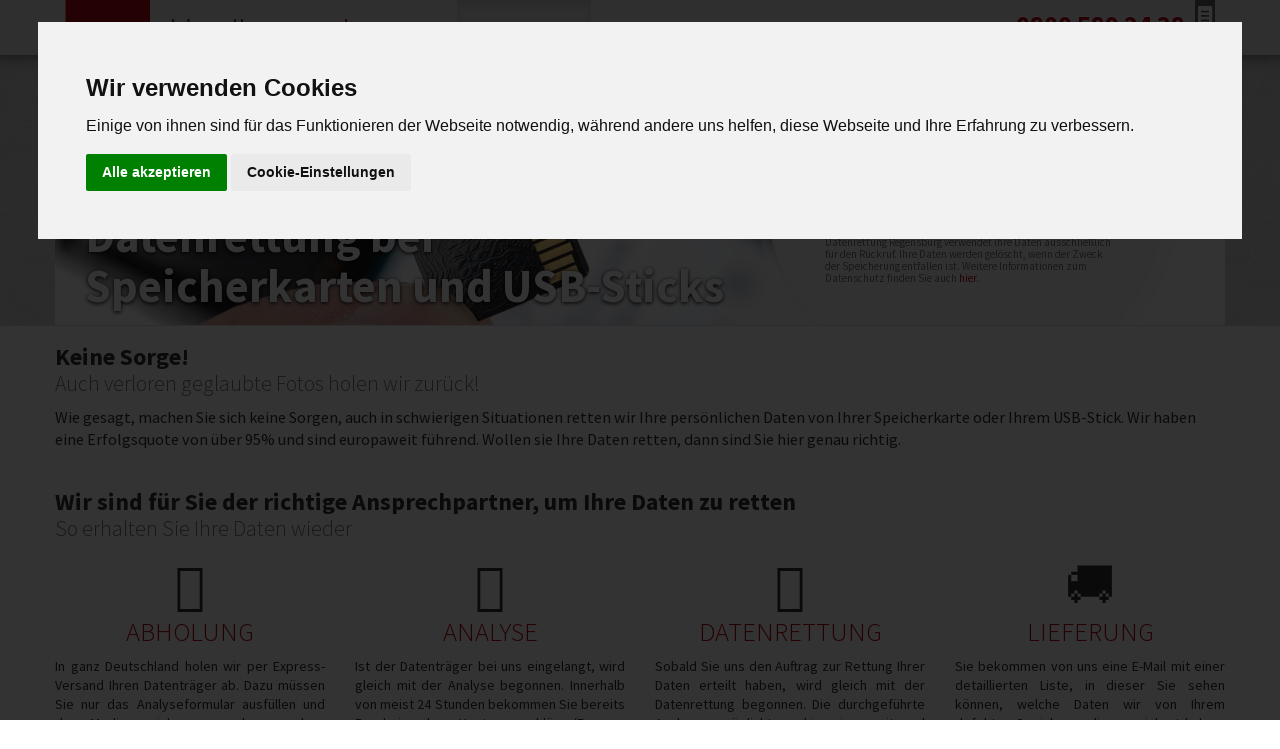

--- FILE ---
content_type: text/html; charset=UTF-8
request_url: https://datenrettung-in-regensburg.com/datenrettung-speicherkarte-usb-stick.php
body_size: 26879
content:
<!DOCTYPE html>
<html lang="de-DE">
  <head>
    <meta charset="UTF-8">
    <title>Datenrettung von Speicherkarte / USB-Stick in Regensburg</title>
    <meta name="viewport" content="width=device-width, initial-scale=1.0">
    <meta name="description" content="Keinen Zugriff auf den USB-Stick? Lassen Sie den Kopf nicht hängen! Wir helfen Ihnen rund um die Uhr: 0800 589 24 38">
    <link rel="stylesheet" href="https://cdn.consento.at/css/source-sans-pro.css">
    <link rel="stylesheet" type="text/css" href="style.css" media="screen">
    <link rel="stylesheet" type="text/css" media="print" href="print.css">
    <link rel="stylesheet" type="text/css" href="https://include.ecs-solutions.eu/rueckruf/css/rueckruf.css">
    <script src="https://code.jquery.com/jquery-1.8.3.min.js"></script>
    <script src="scripts.js"></script>
    <script src="jquery.peelback.js"></script>
    <!--[if lt IE 9]> <script src="respond.min.js"></script> <![endif]-->
    <link rel="shortcut icon" href="favicon.ico">
    <link rel="stylesheet" href="font/font-awesome-4.0.3/font-awesome-4.0.3/css/font-awesome.min.css">


<!--GOOGLE ANALYTICS CODE (bezieht sich immer auf den jeweiligen Google Analytics Code der Webseite), gehört in <head></head> tag eingebaut-->
<script type="text/plain" cookie-consent="tracking">
  (function(i,s,o,g,r,a,m){i['GoogleAnalyticsObject']=r;i[r]=i[r]||function(){
  (i[r].q=i[r].q||[]).push(arguments)},i[r].l=1*new Date();a=s.createElement(o),
  m=s.getElementsByTagName(o)[0];a.async=1;a.src=g;m.parentNode.insertBefore(a,m)
  })(window,document,'script','//www.google-analytics.com/analytics.js','ga');

  ga('create', 'UA-48459151-1', 'auto', {'allowLinker':true});
  ga('require', 'linker');
  ga('linker:autoLink', ['datenrettung-raid.datenrettung-in-regensburg.com', 'datenrettung-nas.datenrettung-in-regensburg.com'] );
  ga('set', 'anonymizeIp', true);
  ga('send', 'pageview');

</script>
<!--End-->

<!--Für Logo links oben-->
<script type="text/javascript">
   var screen_width = 0;
  
  $(function(){
    var intervalID;
    var freqSecs = 1.2;
    intervalID = setInterval (RepeatCall, freqSecs*1000 );

    function RepeatCall() {
      screen_width  = window.screen.width;
    }
  });

  $(window).scroll(function(){

      if ( $(window).scrollTop() > 200  && screen_width >= 980) {
        $('#nav').addClass('show-symbol');
      } else {
        $('#nav').removeClass('show-symbol');
      }
    });  
</script>
<!--End-->

<!--GOOGLE CALL METRICS CODE (Überblendung der Telefonnummer für Call Conversion Tracking), gehört in <head></head> tag eingebaut
  <script type="text/javascript">
  var callback = function(formatted_number, mobile_number) {
    var c = "a";
    var c1= c.split(",");
    for(v=0;v<c1.length;v++)
    {
    var m = document.getElementsByTagName(c1[v]);
    var len = m.length;
    for(i=0;i<len;i++)
    {
    var c = m[i].innerHTML.replace("0800 589 24 38",formatted_number);
    m[i].innerHTML = c;
    }
    }
    jQuery('a[href="callto:00498005892438"]').attr('href','tel:'+mobile_number);
  };
  </script>
  <script type="text/javascript">
  window.onload = function()
  {
    _googWcmGet(callback,"0800 589 24 38");
  }
  </script>
  <script type="text/javascript">
    (function(a,e,c,f,g,b,d){
      var h={ak:"1002207844",cl:"LFQgCNKs4FwQ5PTx3QM"};
      a[c]=a[c]||function(){
        (a[c].q=a[c].q||[]).push(arguments)
      };a[f]||(a[f]=h.ak);
      b=e.createElement(g);b.async=1;
      b.src="//www.gstatic.com/wcm/loader.js";
      d=e.getElementsByTagName(g)[0];
      d.parentNode.insertBefore(b,d);
      a._googWcmGet=function(b,d,e){
        a[c](2,b,h,d,null,new Date,e)}
    })
    (window,document,"_googWcmImpl","_googWcmAk","script");
  </script>
End-->
<meta name="geo.region" content="DE-BY" />
<meta name="geo.placename" content="Regensburg" />
<meta name="geo.position" content="49.01331;12.065692" />
<meta name="ICBM" content="49.01331, 12.065692" />

<!--Start Website Variablen-->

<script type="text/javascript">
	var website_variablen = {"rating_min":"4","website_variablen":{"id":"13","website_id":"11","ablauf_video":"0","aktion_show":"0","aktion_delay":"30000","aktion_format":"default","aktion_countdown_time":"240","rabatt_show":"1","rabatt_delay":"25000","rabatt_format":"SMS","rating_show":"1","rating_min":"4","analyse_send_button_type":"default","rueckversand_free_eco":"0","rueckversand_free_exp":"0","rueckversand_free_expp":"0","form_unfinished":"1"},"website":{"firmen_name":"Datenrettung Regensburg","land":"Deutschland"}};

	function website_variablen_init() {
		//wait for jQuery
		website_variablen_jquery_counter = 0;
		website_variablen_jquery_int = setInterval(function()
		{
			website_variablen_jquery_counter++;
			if(typeof jQuery === 'function'){
								clearInterval(website_variablen_jquery_int);
			}
			if(website_variablen_jquery_counter>45){
				clearInterval(website_variablen_jquery_int);
			}
		},25);
		
	}
	window.onload = website_variablen_init();
</script>
<!--End Website Variablen-->
<script type="text/javascript">
$(document).ready(function() {
  $("#footer > div > div > div.span2 > div > ul").append('<li class="hori_list"><a target="_blank" href="https://remotesupport.meetingroom.consento.at/">Remotesupport</a></li>');
});
</script>
<style>
	#remotesupport{
		right:-10px; 
		background: none;
	}
	#remotesupport:after{
		content: "";
		background: url(https://include.ecs-solutions.eu/images/remotesupport.jpg);
	}
</style>
<style>#logos.carousel-parent{display: none;}</style><script async type="text/javascript" src="https://include.ecs-solutions.eu/js/header.js"></script>

<!-- Cookie Consent by https://www.PrivacyPolicies.com -->
<script type="text/javascript" src="https://include.ecs-solutions.eu/cookies/cookie-consent3.0.0.js"></script>
<script type="text/javascript">
document.addEventListener('DOMContentLoaded', function () {
cookieconsent.run({"notice_banner_type":"interstitial","consent_type":"express","palette":"light","language":"de","website_name":"datenrettung-in-regensburg.com","cookies_policy_url":"/datenschutz.php","change_preferences_selector":"#changeCookiePreference","cookies_policy_url":"https://datenrettung-in-regensburg.com/datenschutz.php#cookies"});
});
</script>
<!-- End Cookie Consent -->  </head>
  <body>
    <div itemscope itemtype="http://schema.org/Product">
    <div id="header">
      <div class="container">
        <div id="nav" class="navbar navbar-fixed-top">
          <div class="navbar-inner">
            <div class="container">
              <a class="btn btn-navbar" data-toggle="collapse" data-target=".nav-collapse">
                <span class="icon-bar"></span>
                <span class="icon-bar"></span>
                <span class="icon-bar"></span>
              </a>
              <h1>
                <a id="logo" class="brand" href="/">
                  <img class="symbol" src="images/DRD_logo_dunkelgrau.png">
                  <img id="drd-logo" class="logo_big" src="images/DRD_Logo2_RGBgrey.png">
                  <!-- -->
                  <img id="stadt-logo" src="images/DRD_Regensburg_Schriftzug_RGB.png">
                </a>
              </h1>
              <div id="telnr">
                <div>
                  <i id="phone"class="fa fa-phone"></i>
                  <a href="callto:00498005892438"><strong>0800 589 24 38</strong></a>
                </div>

              </div>
              <div class="nav-collapse collapse">
                <ul class="nav">
                  <li class="active"><a href="/">Datenrettung</a>
                    <ul class="dropdown-menu">
                      <li><a href="datenrettung-festplatten-ssd.php">Festplatte / SSD</a></li>
                      <li><a href="http://datenrettung-raid.datenrettung-in-regensburg.com/">RAID-System</a></li>
                      <li><a href="http://datenrettung-nas.datenrettung-in-regensburg.com/">NAS-System</a></li>
                      <li><a href="http://datenrettung-mac.datenrettung-in-regensburg.com/">APPLE-Produkte</a></li>
                      <li><a href="datenrettung-speicherkarte-usb-stick.php">USB-Stick / Speicherkarte</a></li>
                      <li><a href="datenrettung-handy-tablet.php">Handy / Tablet</a></li>
                    </ul>
                  </li>
                  <li><a href="datenrettung-preise-kosten.php">Kosten</a>
                  <li><a href="ablauf-datenrettung.php">Ablauf</a>
                  <ul class="dropdown-menu2">
                    <li><a href="richtig-verpacken.php">Richtig verpacken</a></li>
                  </ul>
                  <li><a href="referenzen-kundenmeinungen.php">Referenzen</a>
        					<li><a href="#">Info</a>
        						<ul class="dropdown-menu2">
        							<li><a href="impressum.php">Impressum</a></li>
        							<li><a href="agb.php">AGB</a></li>
        							<li><a href="datenschutz.php">Datenschutz</a></li>
        							<li><a href="impressum.php#Haftungsausschluss">Haftungsausschluss</a></li>
        							<li><a href="widerrufsbelehrung.php">Widerrufsbelehrung</a></li>
        							<li><a href="Widerrufsformular-DE.pdf" target="_blank">Widerrufsformular</a></li>
        						</ul>
                  </li>
        					<li><a href="standorte.php">Standorte</a></li>
                </ul>
              </div>
              <a class="form_button" href="sofortanalyse.php"> </a>
            </div>
          </div>
        </div>
      </div>
    </div>

    <div id="carousel2" class="rueckruf-circle">
      <div class="container">
        <div id="rueckruf" class="">
          <div class="padding">
            <h2>Wir rufen Sie zur&#252;ck!</h2>
            <p>Sie k&#246;nnen gleich eine kostenlose Beratung anfordern und wir melden uns gleich bei Ihnen.</p>
            <form action="https://erp.enaris.io/mail/mail_rueckruf.php" method="post" id="form_tel">
	<div id="container_tel">
    <input type="hidden" readonly="readonly" style="display: none;" name="akoro_st_hash" value="">
    <input type="hidden" readonly="readonly" style="display: none;" name="channel" value="">
    <input type="hidden" readonly="readonly" style="display:none;" value="0" name="gclid">
    <input type="hidden" readonly="readonly" style="display:none;" value="-1" name="cookie_tel_nr">
	  <input type="hidden" readonly="readonly" style="display:none;" value="datenrettung-in-regensburg.com" name="domain">
	  <input type="land_tel" name="land_tel" maxlength="" placeholder="Land" value="0049" readonly="readonly" class="input-text land_tel input_tel">
	  <input type="vorwahl_tel" name="vorwahl_tel" maxlength="6" placeholder="Vorwahl" class="input-text vorwahl_tel input_tel">
	  <div id="trennen_tel">/</div>
	  <input type="nummer_tel" name="nummer_tel" placeholder="Telefonnummer" class="input-text nummer_tel input_tel">
	</div>
	<input type="submit" value="JA, rufen Sie mich zurück!" class="btn btn-block">
  <p>
    <small id="rueckruf_small">
      Datenrettung Regensburg verwendet Ihre Daten ausschließlich für den Rückruf. Ihre Daten werden gelöscht, wenn der Zweck der Speicherung entfallen ist. Weitere Informationen zum Datenschutz finden Sie auch <a href="/datenschutz.php" target="_blank">hier</a>.
    </small>
  </p>
</form>
<style type="text/css">
  @media (min-width: 1200px) {
    /*#rueckruf .btn{
      padding: .4em 0;
    }*/
    #rueckruf p small#rueckruf_small{
      font-size: 11px;
      display: inline-block;
      margin: 2px 0 0 0;
      line-height: 1.1;
    }
  }
  @media (min-width: 980px) and (max-width: 1200px) {
    /*#rueckruf .btn{
      padding: .4em 0;
    }*/
    #rueckruf p small#rueckruf_small{
      font-size: 11px;
      display: inline-block;
      margin: 2px 0 0 0;
      line-height: 1.1;
    }
  }
  .listing #form_tel>p{
    margin: 0;
  }
</style>
<script type="text/javascript">
  function getCookie_rueckruf(cname) {
    var name = cname + "=";
    var ca = document.cookie.split(';');
    for(var i=0; i<ca.length; i++) {
        var c = ca[i];
        while (c.charAt(0)==' ') c = c.substring(1);
        if (c.indexOf(name) == 0) {
          return c.substring(name.length, c.length);
        } 
    }
    return "";
  }
  //Akoro
  $(document).ready(function(){
    var channel = getCookie_rueckruf('akoro_st_type');
    var channel_input = $('form#form_tel input#channel');
    if(channel !== undefined && channel != null && channel != "" && channel_input.val() == ''){
      channel_input.val(channel);
    }

    var akoro_st_hash = getCookie_rueckruf('akoro_st_hash');
    var akoro_st_hash_input = $('form#form_tel input#akoro_st_hash');
    if(akoro_st_hash !== undefined && akoro_st_hash != null && akoro_st_hash != "" && akoro_st_hash_input.val() == ''){
      akoro_st_hash_input.val(akoro_st_hash);
    }
  });
</script>

          </div>
        </div>
        <img src="images/kleinmedien-1170x300.jpg" itemprop="image" width="1170" height="300" alt="Datenrettung von Speicherkarte und USB-Stick">
        <div id="rueckruf-circle"><div></div></div>
      </div>
    </div>

    <div class="container">
      <div class="row">
        <div class="span12">
          <h1 class="special"><span itemprop="name">Datenrettung bei<br><span>Speicherkarten und USB-Sticks</span></span></h1>
        </div>
        <div class="span12 big">
          <h2 style="margin-top:0">Keine Sorge!<br><small>Auch verloren geglaubte Fotos holen wir zur&uuml;ck!</small></h2>
          <p><span itemprop="description">Wie gesagt, machen Sie sich keine Sorgen, auch in schwierigen Situationen retten wir Ihre pers&ouml;nlichen Daten von Ihrer Speicherkarte oder Ihrem USB-Stick. Wir haben eine Erfolgsquote von &uuml;ber 95% und sind europaweit f&uuml;hrend. Wollen sie Ihre Daten retten, dann sind Sie hier genau richtig.</p>
        </div>
        <div class="span12">
    <br>
    <h2>Wir sind f&uuml;r Sie der richtige Ansprechpartner, um Ihre Daten zu retten<br><small>So erhalten Sie Ihre Daten wieder</small></h2>
  </div>
</div>
<div class="row">
  <div class="span3 center">
    <div class="l-icon i-ambulance"></div>
    <h3>Abholung</h3>
    <p class="justify">In ganz Deutschland holen wir per Express-Versand Ihren Datentr&#228;ger ab. Dazu m&#252;ssen Sie nur das Analyseformular ausf&#252;llen und das Medium sicher verpacken, sodass w&#228;hrend des Transportes kein Schaden entsteht. F&#252;llen Sie unser Analysformular aus und schicken es noch bis 14:00 Uhr ab, wird der Datentr&#228;ger noch am selben Tag abgeholt.</p>
  </div>
  <div class="span3 center">
    <div class="l-icon i-eye"></div>
    <h3>Analyse</h3>
    <p class="justify">Ist der Datentr&#228;ger bei uns eingelangt, wird gleich mit der Analyse begonnen. Innerhalb von meist 24 Stunden bekommen Sie bereits Ergebnisse bzw. Kostenvorschl&#228;ge (Express oder Economy). Werden Ihre Daten w&#228;hrend der Analyse gerettet, dann zahlen Sie nur die Kosten f&#252;r die Analyse.</p>
  </div>
  <div class="span3 center">
    <div class="l-icon i-back-in-time"></div>
    <h3>Datenrettung</h3>
    <p class="justify">Sobald Sie uns den Auftrag zur Rettung Ihrer Daten erteilt haben, wird gleich mit der Datenrettung begonnen. Die durchgef&#252;hrte Analyse erm&#246;glicht uns hier einen zeit- und kostensparenden Arbeitsablauf. Wurde die Datenrettung durchgef&#252;hrt, bekommen Sie gleich eine Nachricht von uns.</p>
  </div>
  <div class="span3 center">
    <div class="l-icon i-truck"></div>
    <h3>Lieferung</h3>
    <p class="justify">
      Sie bekommen von uns eine E-Mail mit einer detaillierten Liste, in dieser Sie sehen k&#246;nnen, welche Daten wir von Ihrem defekten Speichermedium gesichert haben. Stimmen Sie zu, dann werden Ihre geretteten Daten auf einem Leihdatentr&#228;ger gespeichert und Ihnen kostenlos zugesandt. Jedoch k&#246;nnen Sie auch auf Wunsch &#252;ber einen sicheren SFTP-Zugang auf Ihre Daten zugreifen und downloaden.
    </p>
  </div>
</div> <!--Order of events-->

      <div class="container">
  <div class="row">
    <div class="span6 feature cta-button" >
      <a href="anfrage.php">
        <div class="cta">
          <img src="images/drd_bubble.png" alt="Anfrage">
          <p>
            Unverbindlich <br class="hidden-desktop hidden-tablet">Anfragen<br><small>Zum Formular &raquo;</small>
          </p>
        </div> <!--/cta-->
      </a>
    </div> <!--/span8-->
    <div class="span6 feature cta-button">
      <a href="sofortanalyse.php">
        <div class="cta">
          <img src="images/drd_bubble.png" alt="Notfall">
          <p>
            Ja, meine Daten <br class="hidden-desktop hidden-tablet">bitte retten!<br><small>Zum Formular &raquo;</small>
          </p>
        </div> <!--/cta-->
      </a>
    </div> <!--/span8-->
  </div>
</div>
      <br>

      <div class="row">
        <div class="span12">
          ﻿      <h2>Analyse- und Servicekosten<br><span>bei Speicherkarte und USB-Stick</span></h2>
      <div id="tablecontainer">
        <table class="table table-bordered columns-4">
          <thead>
            <tr><th style="width:28%">Service</th><th>Light</th><th>Standard</th><th>Express+</th></tr>
          </thead>
        <tbody>
    <tr>
      <th>Abholung defekter Datenträger

  </th>
      <td>kostenlos<sup style="font-size:.7em;">1)</sup><br><br><small>(Dauer: 2-5 Werktage deutschlandweit)</small></td>
      <td>express kostenlos<sup style="font-size:.7em;">1)</sup><br><br><small>(Dauer: 1-2 Werktag deutschlandweit)</small></td>
      <td>express kostenlos<sup style="font-size:.7em;">1)</sup>,<br>auf Wunsch Direktabholung<br><small>(Dauer: 1-2 Werktag deutschlandweit)</small></td>
    </tr>
    <tr>
      <th>Analyseergebnis</th>
      <td>2 &ndash; 5 Werktage<br>Grobanalyse</td>
      <td>1 &ndash; 2 Werktage<br>Tiefenanalyse</td>
      <td>0 &ndash; 6 Stunden<br>Tiefenanalyse</td>
    </tr>
    <tr>
      <th>potenzielle Rettung der Daten bereits während der Analyse <small>(zum Preis der Analyse)</small></th>
      <td>nein</td>
      <td>ja</td>
      <td>ja</td>
    </tr>
    <tr>
      <td colspan="4" style="background:#fafafa"><small>Nach der Analyse erhalten Sie ein unverbindliches Festpreisangebot zur Rettung Ihrer Daten. Sie entscheiden, ob Sie dieses Angebot wahrnehmen oder nicht. Wenn Sie unser Angebot nicht annehmen, erhalten Sie die Rechnung über die Analysekosten und auf Wunsch Ihren Datenträger retourniert. </span></small></td>
    </tr>
    <tr>
        <th>Retourversand defekter Datenträger (falls das Datenrettungsangebot abgelehnt wird)</th>
        <td>kostenlos<sup style="font-size:.7em;">1)</sup><br><br><small>(Dauer: 2-5 Werktage österreichweit)</small></td>
        <td>express kostenlos<sup style="font-size:.7em;">1)</sup><br><br><small>(Dauer: 1-2 Werktag österreichweit)</small></td>
        <td>express kostenlos<sup style="font-size:.7em;">1)</sup>,<br>auf Wunsch Direktabholung<br><small>(Dauer: 1-2 Werktag österreichweit)</small></td>
    </tr>
    <tr>
      <th>Durchführung Datenrettung</th>
      <td>werktags Mo-Fr</td>
      <td>24h werktags Mo-Fr</td>
      <td>24h inkl. Wochenende</td>
    </tr>
    <tr>
      <th>Dateiliste nach beauftragter Datenrettung<br><small>zur Kontrolle der geretteten Daten</small></th>
      <td>ja</td>
      <td>ja</td>
      <td>ja</td>
    </tr>
    <tr>
      <td colspan="4" style="background:#fafafa"><small>Nach erfolgreicher Rettung erhalten Sie eine Dateiliste der geretteten Daten zur Kontrolle. So können Sie in Ruhe überprüfen, ob die für Sie wichtigen Daten gerettet wurden. Danach bestätigen Sie uns, ob Sie mit der Datenwiederherstellung zufrieden sind.</small></td>
    </tr>
    <tr>
      <th>Übermittlung geretteter Daten nach beauftragter Datenrettung <small>auf Speichermedium</small></th>
      <td>kostenlos</td>
      <td>express kostenlos</td>
      <td>express kostenlos,<br>auf Wunsch Direktlieferung</td>
    </tr>
    <tr>
      <th>SFTP-Zugang<br>
        <small>für den sicheren Download der geretteten Daten</small>
      </th>
      <td>nein</td>
      <td>ja</td>
      <td>ja</td>
    </tr>
    <tr>
      <td colspan="4" style="background:#fafafa"><small>Die Kosten für die Analyse entstehen nur dann - und erst dann, wenn Sie das erhaltene Angebot zur Datenrettung ablehnen.</small></td>
    </tr>
  </tbody>

  <tfoot>
    <tr>
      <th>Analysekosten</th>
      <td><span data-analysekosten><b>&euro;&nbsp;<span data-priceList data-type="drive" data-priceClass="light" data-ustType></span>&nbsp;inkl.&nbsp;USt.</b> / &euro;&nbsp;<span data-priceList data-type="drive" data-priceClass="light"></span>&nbsp;exkl.&nbsp;USt.</span><span id="analysekostengratis"></span></td>
      <td><b>&euro;&nbsp;<span data-priceList data-type="drive" data-priceClass="standard" data-ustType></span>&nbsp;inkl.&nbsp;USt.</b> / &euro;&nbsp;<span data-priceList data-type="drive" data-priceClass="standard"></span>&nbsp;exkl.&nbsp;USt.</td>
      <td><b>&euro;&nbsp;<span data-priceList data-type="drive" data-priceClass="expressplus" data-ustType></span>&nbsp;inkl.&nbsp;USt.</b> / &euro;&nbsp;<span data-priceList data-type="drive" data-priceClass="expressplus"></span>&nbsp;exkl.&nbsp;USt.</td>
    </tr>
  </tfoot>
  </table>
</div>
<b id="kostenlose-abholung" style="visibility:hidden;position:absolute;margin-top:400px;display:block;"></b><!--Anker für kostenlose Abholung-->
<!-- <p>* Jetzt kostenlos bis 03.03.2026</p> -->
<div>
  <h5><sup style="font-size:.7em;">1)</sup> WICHTIGE HINWEISE ZUR KOSTENLOSEN ABHOLUNG:</h5>
  <p>
    Als Serviceleistung ist die Abholung Ihres Datenträgers an Ihrer Wunschadresse durch unseren Kurierdienst für Standard-Paketgrößen kostenlos! Bitte beachten Sie hierbei folgende Maximalmaße Ihres Pakets:
    <br><br>
    Bei Festplatten, SSD, Speicherkarten, USB-Sticks, Smartphones, Tablets und Notebooks:
    kostenlos sind Maximalaußenmaße des Pakets von 35&nbsp;x&nbsp;25&nbsp;x&nbsp;15&nbsp;cm (Zentimeter) und ein Maximalgewicht von 2&nbsp;kg (Kilogramm).
  </p>
</div>

<script>
  $(document).ready(function () {
    $.ajax({
      type: "POST",
      url: "https://include.ecs-solutions.eu/requestHandler/requestHandler.php",
      data: {path: 'prices/getByWebsite', data: {url: window.location.href}},
      dataType: "json",
    })
    .done(function(result){
      if(result.response == 'Success') {
        fill_prices(result);
      }
    });
  });

  function fill_prices (response) {
    priceList = {
      flash: {
        light: NaN,
        standard: NaN,
        expressplus: NaN
      },
      drive: {
        light: NaN,
        standard: NaN,
        expressplus: NaN
      },
      raid: {
        light: NaN,
        standard: NaN,
        expressplus: NaN
      }
    }

    if(response) {
      // Drive
      if(response.analysekosten_akt_festplatte_eco) {
        priceList.drive.light = response.analysekosten_akt_festplatte_eco;
      }
      if(response.analysekosten_akt_festplatte_express) {
        priceList.drive.standard = response.analysekosten_akt_festplatte_express;
      }
      if(response.analysekosten_akt_festplatte_expressplus) {
        priceList.drive.expressplus = response.analysekosten_akt_festplatte_expressplus;
      }
      // Flash
      if(response.analysekosten_akt_flash_eco) {
        priceList.flash.light = response.analysekosten_akt_flash_eco;
      }
      if(response.analysekosten_akt_flash_express) {
        priceList.flash.standard = response.analysekosten_akt_flash_express;
      }
      if(response.analysekosten_akt_flash_expressplus) {
        priceList.flash.expressplus = response.analysekosten_akt_flash_expressplus;
      }
      // Raid
      if(response.analysekosten_akt_raid_eco) {
        priceList.raid.light = response.analysekosten_akt_raid_eco;
      }
      if(response.analysekosten_akt_raid_express) {
        priceList.raid.standard = response.analysekosten_akt_raid_express;
      }
      if(response.analysekosten_akt_raid_expressplus) {
        priceList.raid.expressplus = response.analysekosten_akt_raid_expressplus;
      }
    }

    $('[data-priceList]').each(function (i, elem) {
      var type = $(elem).attr('data-type');
      var priceClass = $(elem).attr('data-priceClass');
      var ustType = $(elem).attr('data-ustType');

      var price = parseFloat(priceList[type][priceClass]);
      if(ustType != null) {
        price = (price * ((100 + parseFloat(response.ust)) / 100)).toFixed(2);
      }

      var priceParts = price.toString().split('.');
      if(priceParts[1] == null || priceParts[1] == '00') {
        price = priceParts[0] + ',-';
      }
      else{
        price = priceParts[0] + "," + priceParts[1];
      }
		
      $(elem).html(price);
    });
	  
	  $('[data-priceList]').each(function (i, elem) {
      if(response.aktion_show == 1){
		$(elem).css('text-decoration', 'line-through');
		$('#analysekostengratis').html("<b>  € 0,-</b>");
	  }
    });
  }
</script>          <!--End function-->
        </div>
      </div>

      <br><br><br>

      <div class="row">
        <div class="span12">
          <h2>10 Gründe<br><span>warum wir Ihre Daten retten sollten</span></h2>
        </div>
      </div>
      <div class="row">
        <div class="span12 text-box light-gradient big clearfix">
          <img src="images/Bestpreis_Siegel140px.png" alt="Datenrettung mit Bestpreisgarantie" style="float:left; margin: 10px 20px 10px 10px; position:static; max-width:130px;">
          <h4>Bestpreis mit einer Garantie</h4>
          <p style="margin:-.3em 0; font-weight:600">Nur wir bieten Ihnen den besten Preis.</p>
          <p>Bekommen Sie ein g&#252;nstigeres Angebot bei einer anderen Datenrettungsfirma, erhalten Sie bei uns die <a href="/">Datenrettung</a> unter Vorlage des Anbebots zum selben Preis.</p>
        </div>
        <div class="span4 text-box text-box-5 light-gradient">
          <h4 class="i-money">Keine Analysekosten <br> &nbsp;&nbsp;&nbsp;&nbsp;&nbsp;&nbsp; bei Beauftragung zur Datenrettung</h4>
          <p>
            Sie zahlen keine Analysekosten, wenn Sie unser Festpreisangebot annehmen. Sollten Sie unser Angebot nicht annehmen so sind die Analysekosten laut Preistabelle zu entrichten.
          </p>
        </div>
        <div class="span4 text-box text-box-5 light-gradient">
          <h4 class="i-ambulance">Kostenlose Express-Abholung*</h4>
          <p>
            Wir holen Ihren Datenträger kostenlos bei Ihnen ab und dieser wird in der Folge direkt in unser Datenrettungslabor gebracht.
            Wenn Sie das Analyseformular noch bis 14:00 Uhr ausfüllen, dann wird Ihr Datenträger sogar noch am selben Tag abgeholt.
          </p>
        </div>
        <div class="span4 text-box text-box-5 light-gradient">
          <h4 class="i-group">Zusammenarbeit mit Speicherkarten-<br> &nbsp;&nbsp;&nbsp;&nbsp;&nbsp;&nbsp;  &amp; USB-Stick-Herstellern</h4>
          <p>Mit sehr vielen Speicherkarten- &amp; USB-Stick-Herstellern sind wir eng verkn&#252;pft, dadurch haben wir auch hier eine sehr hohe Erfolgsquote. F&#252;r jeden Kunden finden wir eine zufriedenstellende L&#246;sung.</p>
        </div>
      </div>
      <div class="row">
        <div class="span4 text-box text-box-5 light-gradient">
          <h4 class="i-"><i class="fa fa-clock-o"></i>&nbsp;&nbsp;Analyse meist binnen 24 h</h4>
          <p>Nachdem Ihr Datenträger bei uns eingegangen ist, machen wir uns sofort an die notwendige Analyse. Dadurch erhalten Sie in der Regel schon innerhalb von 24 Stunden erste Analyseergebnisse. Danach bekommen Sie innerhalb kürzester Zeit eine exakte Fehlerbeschreibung und ein Festpreisangebot zur Rettung Ihrer wertvollen Daten.</p>
        </div>
        <div class="span4 text-box text-box-5 light-gradient">
          <h4 class="i-"><i class="fa fa-trophy"></i>&nbsp;&nbsp;über 95 % Erfolgsquote</h4>
          <p>Wir haben eine Erfolgsquote von &#252;ber 95% und sind damit europaweit f&#252;hrend. Egal wie schwierig der Defekt oder Fehler ist, wir haben fast immer eine passende L&#246;sung.</p>
        </div>
        <div class="span4 text-box text-box-5 light-gradient">
          <h4 class="i-"><i class="fa fa-rocket"></i>&nbsp;&nbsp;Express-Datenrettung</h4>
          <p>Wurde der Datentr&#228;ger analysiert, haben Sie zur Rettung Ihrer Daten zwei M&#246;glichkeiten zur Auswahl - Economy oder Express.
            Welches Angebot Sie letztendlich annehmen, ist Ihnen überlassen.</p>
        </div>
      </div>
      <div class="row">
        <div class="span4 text-box text-box-5 light-gradient">
          <h4 class="i-"><i class="fa fa-phone"></i>&nbsp;&nbsp;Jederzeit erreichbar</h4>
          <p>F&#252;r Fragen zur Rettung Ihrer Daten oder um den Status Ihres Datentr&#228;gers abzufragen, stehen wir Ihnen 24 Stunden am Tag und 7 Tage die Woche zur Verf&#252;gung. Wir freuen uns &#252;ber Ihren Anruf.</p>
        </div>
        <div class="span4 text-box text-box-5 light-gradient">
          <h4 class="i-"><i class="fa fa-lock-2"></i>&nbsp;&nbsp;Diskretion und Sicherheit</h4>
          <p>Kein Angst! Ihre Daten werden mit gro&#223;er Vorsicht und streng vertraulich behandelt und Sie werden auch keinesfalls an Dritte &#252;bermittelt.</p>
        </div>
        <div class="span4 text-box text-box-5 light-gradient">
          <h4 class="i-group">Partner werden lohnt sich</h4>
          <p> Sie haben oft mit Datenverlust zu tun ? Wollen Sie unser Partner werden? Dadurch bekommen Sie 20% Provision auf jeden Datenrettungsauftrag, den Sie mit uns erledigen.</p>
        </div>
      </div>

      <div class="container">
  <div class="row">
    <div class="span6 feature cta-button" >
      <a href="anfrage.php">
        <div class="cta">
          <img src="images/drd_bubble.png" alt="Anfrage">
          <p>
            Unverbindlich <br class="hidden-desktop hidden-tablet">Anfragen<br><small>Zum Formular &raquo;</small>
          </p>
        </div> <!--/cta-->
      </a>
    </div> <!--/span8-->
    <div class="span6 feature cta-button">
      <a href="sofortanalyse.php">
        <div class="cta">
          <img src="images/drd_bubble.png" alt="Notfall">
          <p>
            Ja, meine Daten <br class="hidden-desktop hidden-tablet">bitte retten!<br><small>Zum Formular &raquo;</small>
          </p>
        </div> <!--/cta-->
      </a>
    </div> <!--/span8-->
  </div>
</div>
    </div>

    ﻿<div id="bottom-cta">
    <div class="container"><div class="row">
      <div class="span12">
				<a class="sofortanalyse hidden-phone" href="anfrage.html">Unverbindlich anfragen</a>
        <a class="sofortanalyse" href="sofortanalyse.html">Jetzt Analyseformular ausfüllen</a>
        <!--<a href="mailto:office@datenrettung-in-Regensburg.com" class="i-mail"><span class="hidden-phone">office@datenrettung-in-regensburg.com</span></a>-->
        <span class="visible-desktop-large">Unverbindliche Beratung unter </span><!--<a href="tel:00498005892438" class="i-phone"><span class="hidden-phone">0800 589 24 38 </span></a>-->
        <div class="telnr2 hidden-phone">
          <a href="tel:00498005892438" >
            <i id="phone_small"class="fa fa-phone"></i>
            <span class="hidden-phone">0800 589 24 38</span>
          </a>
        </div>
        <img class="qr visible-desktop" src="images/qr-tel-b.png" alt="Datenrettung" />
      </div>
  </div></div>
</div>
  <script type="text/javascript">

    $(document).ready(function()
    {
      checkCookie();      colorchange();
    });
    $(window).load(function()
    {
      colorchange();
    });
    /*$(window).scroll(function(){
      checkCookie();    });
    $(document).on("scrollstop",function(){
      checkCookie();    });*/
    function hideshowCookie(value){
      if (value==0) {
        document.cookie = "showhidegutschein=0;"
      }
      else if (value==1){
        document.cookie = "showhidegutschein=1;"
      }
      else{
        document.cookie = "showhidegutschein=1;"
      }
    }
    function checkCookie()
    {
      var t = new Date();
      var zeit=t.setTime(t.getTime());
      var rabatt_cookie = getCookie("rabatt-time");

      var subdomain = location.hostname.substr(0,30);
      var mydomain=location.hostname;

      if (rabatt_cookie != "" && rabatt_cookie-zeit<=0)
      {
        if (window.location.pathname!='/vielen-dank-rabatt.php' && (subdomain!='datenrettung-raid.datenrettung' || (mydomain=='datenrettung-raid.datenrettung-aus-berlin.de') || (mydomain=='datenrettung-raid.datenrettung-frankfurt.net') || (mydomain=='datenrettung-raid.datenrettung-aus-muenchen.de') || (mydomain=='datenrettung-raid.xn--datenrettung-kln-zwb.com') || (mydomain=='datenrettung-raid.datenrettung-in-regensburg.com') || (mydomain=='datenrettung-raid.datenrettung-dresden.net') || (mydomain=='datenrettung-raid.datenrettung-kiel.net') || (mydomain=='datenrettung-raid.datenrettung-in-wien.at') || (mydomain=='datenrettung-raid.datenrettung-linz.at') || (mydomain=='datenrettung-raid.datenrettung-in-wuerzburg.com') || (mydomain=='datenrettung-raid.datenrettung-magdeburg.net') || (mydomain=='datenrettung-raid.datenrettung-landshut.net') || (mydomain=='datenrettung-raid.datenrettung-innsbruck.at'))) {
          $("#bottom-cta").delay(100).animate({
            bottom:"-400px"
          },500)
          if (getCookie("showhidegutschein")=='0') {
            $('#rabatt-sticky').delay(500).animate(
              {bottom:"-114px"},
              {duration: 0,queue: true,
              complete: function(){$('#rabatt-pfeil-bg').css("transform","rotate(180deg)");}
            });
            resize_small();
          }
          else{
            $('#rabatt-sticky').delay(500).animate(
              {bottom:"0px"},
              {duration: 0,queue: true,
              complete: function(){$('#rabatt-pfeil-bg').css("transform","rotate(0deg)");}
            });
          }
        }
        else{
          $("#bottom-cta").css('display','block');
          $("#bottom-cta").delay(100).animate({
            bottom:"0px"
          },500)
        }


      }
      else if(rabatt_cookie != "")
      {
        window.setTimeout(checkCookie,3000);
      }
      else{
        setCookie("rabatt-time");
        window.setTimeout(checkCookie,3000);
      }
    }
    function setCookie(cname) {
      var d = new Date();
      var cvalue = d.setTime(d.getTime() + (25000));//millisec      //var cvalue = d.setTime(d.getTime() + (1*1*1*45*1000));//day*hour*minute*second*millisec
      document.cookie = cname + "=" + cvalue + ";";
    }
    function getCookie(cname) {
      var name = cname + "=";
      var ca = document.cookie.split(';');
      for(var i=0; i<ca.length; i++) {
          var c = ca[i];
          while (c.charAt(0)==' ') c = c.substring(1);
          if (c.indexOf(name) == 0){
            return c.substring(name.length, c.length);
          }
      }
      return "";
    }
    function rabatt_show(){
      document.getElementById('rabatt-overlay-handy').style.display='block';
      document.getElementById('rabatt-handy').style.display='block';
    }
    function rabatt_not_show(){
      document.getElementById('rabatt-overlay-handy').style.display='none';
      document.getElementById('rabatt-handy').style.display='none';
    }
    function colorchange(){
      var farbe=$('#bottom-cta a').css('color');



      if ($(window).width()<768) {
        $('#rabatt-text button').css('background-color', farbe);
        $('#rabatt-text p').css('color', farbe);
        $('#rabatt-head-handy').css('color', farbe);
        $('#rabatt-button-handy').css('background', farbe);
      }
      else{
        $('#rabatt-text button').css('background-color', $('body').css('color'));
        $('#rabatt-text p').css('color', $('body').css('color'));
      }

      $('#rabatt-button').css('background', farbe);
      $('#rabatt-head').css('color', farbe);
      $('#rabatt-overlay p#head').css('color', farbe);
      $('#rabatt-pfeil-bg').css('background-color', farbe);
      $('#rabatt-form-handy #rabatt-button').css('background-color', farbe);
    }
    function show_hide(elem){
      if($('#rabatt-sticky').css("bottom")=="-114px"){
        $('#rabatt-sticky').delay(0).animate({
            bottom:"0px"},{duration: 0,queue: true,complete: function(){$(elem).css("transform","rotate(0deg)");}}
          );
        hideshowCookie(1);
      }
      else{
        $('#rabatt-sticky').delay(0).animate(
          {bottom:"-114px"},
          {duration: 0,queue: true,
          complete: function(){$(elem).css("transform","rotate(180deg)");}
        });
        hideshowCookie(0);
      }
    }
    function resize_small(){
      if ($(window).width()<767 && $('#rabatt-sticky').length>0 && $('#rabatt-sticky').css('display')!="none" && $('#rabatt-sticky').css("bottom")!=0 && (parseInt($('#rabatt-sticky').css("bottom").replace("px",""))>0 || getCookie('showhidegutschein')=='0')) {
        $('#rabatt-sticky').delay(0).animate({
          bottom:"0px"},{duration: 0,queue: true,complete: function(){$('#rabatt-pfeil-bg').css("transform","rotate(0deg)");}}
        );
      }
      if ($(window).width()>=767 && $('#rabatt-sticky').length>0 && $('#rabatt-sticky').css('display')!="none" && $('#rabatt-sticky').css("bottom")!=0 /*&& parseInt($('#rabatt-sticky').css("bottom").replace("px",""))>0*/ && getCookie('showhidegutschein')=='0') {
        $('#rabatt-sticky').delay(0).animate(
          {bottom:"-114px"},
          {duration: 0,queue: true,
          complete: function(){$('#rabatt-pfeil-bg').css("transform","rotate(180deg)");}
        });
      }
    }
    function onSubmit(){
      //grecaptcha.execute();
      if($('#rabatt').is(':visible')) {
        document.getElementById('rabatt').submit();
      }
      else{
        document.querySelector('#rabatt-form-handy').submit();
      }
    }
    function number_autofill_land(){
      number_field = $('#number');
      if(number_field.val().length == 0){
        number_field.val('0049');
      }
    }
    $(document).ready(function(){
      if($('#rabatt-button').length){
        //grecaptcha.render('rabatt-button');
      }
      $(window).resize(function(){
        colorchange();
        resize_small();
      });
    });
  </script>
  <style type="text/css">
    #bottom-cta{
      display: none;
    }
    #rabatt-pfeil-bg{
      position: absolute;
      right: -20px;
      top: 5px;
      width: 20px;
      height: 20px;
      border-radius: 20px;
      background-color: #BB0711;
      cursor: pointer;
    }
    #rabatt-pfeil{
      width: 14px;
      height: 12px;
      background: url('[data-uri]');
      background-repeat: no-repeat;
      margin:auto;
      margin-top: 5px;
      transform:rotate(0deg);
    }
    #rabatt-flag{
      background: url('[data-uri]');
      width: 100px;
      height: 159px;
      margin-top: -30px;
    }
    .rabatt-input,#rabatt-button{
      width: 100% !important;
      height: 25px !important;
      font-size: 18px !important;
      margin-bottom: 5px !important;
    }
    .rabatt-input{
      border: 1px solid #737373 !important;
      border: 1px solid #737373 !important;
      margin: 3px 0px !important;
      display: block !important;
    }
    #rabatt-button{
      color: #FFFFFF;
      height:35px !important;
      background: #FE642E;
      border:none !important;
      width: 105% !important;
      position: relative;
      display: block;
      margin: 2px 0;
    }
    #rabatt-login{
      position: relative;
      margin-top: 2px;
    }
    #rabatt-sticky{
      height: 140px;
      bottom: -200px;
      position: fixed;
      left: 0;
      right: 0;
      line-height: 50px;
      font-size: 18px;
      z-index: 10000;
      box-shadow: 0 13px 20px 10px #000;
      background: #d6d6d6 url(images/bg-d6d6d6.jpg) center top repeat;
      webkit-transition: bottom .8s;
      -moz-transition: bottom .8s;
      -o-transition: bottom .8s;
      transition: bottom .8s;
    }
    #rabatt-normal{
      line-height: 1.1;
      margin-top: -10px;
      margin-bottom: 5px;
      font-size: 12px;
      display: block;
    }
    #rabatt-before{
      font-size: 22px;
      margin-bottom: -20px;
      margin-top: -10px;
    }
    #rabatt-head{
      line-height: 1.5;
      font-size: 28px;
      color:#cccccc;
      font-weight: bold;
      margin: -10px 0 5px;
    }
    #rabatt-small{
      font-size: 12px;
      line-height: 1;
      display: block;
    }
    #rabatt-betrag{
      line-height: 1.1;
      font-size: 26px;
      font-weight: bolder;
      color: #FFFFFF;
      height: 70px;
      padding-left: 10px;
      padding-top: 32px;
    }
    #rabatt-betrag small{
      font-size: 23px;
      color: #FFFFFF;
    }
    #rabatt-text{
      margin-left: 66px;
    }
    #rabatt-overlay{
      position: absolute !important;
      width: 109%;
      height: 127px !important;
      background: #FFFFFF;
      opacity: 0.8;
      margin-top: 3px;
      margin-left: -5px;
    }
    #rabatt-overlay p{
      margin:-6px 10px;
      font-size: 15px;
      font-weight: bold;
    }
    #rabatt-overlay p#head{
      margin:-3px 10px;
      font-size: 20px;
      font-weight: bolder;
      color:#FE642E;
    }
    /*#bottom-cta{
      display: none;
    }*/
    .desktop{
      display: block;
    }
    .handy{
      display: none;
    }
    .g-recaptcha{
      display: none;
    }
    .rabatt-pflicht{
      display: block;
      font-size: 12px;
    }
    @media only screen and (min-width: 980px) and (max-width: 1199px){
      #rabatt-before{font-size: 20px;}
      #rabatt-head{font-size: 24px;}
      #rabatt-normal{font-size: 12px;}
      #rabatt-overlay{width: 111%;}
      p#foot{line-height: 1.4;}
      #rabatt-button{width: 107% !important;}
      #rabatt-pfeil-bg{left: -10px;right: initial;}
      #rabatt-small{font-size: 11px;}
    }
    @media only screen and (min-width: 768px) and (max-width: 979px){
      #rabatt-before{font-size: 18px;}
      #rabatt-head{font-size: 20px;}
      #rabatt-normal{font-size: 11px;}
      #rabatt-overlay{width: 114%;}
      #rabatt-text{margin-left: 60px;}
      p#foot{line-height: 1.4;}
      .rabatt-input,#rabatt-button{font-size: 14px !important;}
      #rabatt-button{width: 109% !important;}
      #rabatt-pfeil-bg{left: -10px;right: initial;}
      #rabatt-small{display: block;font-size: 10px;}
    }
    @media only screen and (min-width: 768px){
      #rabatt-handy{display: none;}
      #rabatt-overlay-handy{display: none;}
      /*#rabatt-button{
        bottom: 30px;
        position: absolute;
      }*/
    }
    @media only screen and (max-width: 767px){
      #rabatt-pfeil-bg{
        display: none;
      }
      .handy{display: block;}
      .desktop{display: none;}
      #rabatt-flag{
        background: url('[data-uri]');
        width: 60px;
        height: 72px;
        margin-top: -6px;
      }
      #rabatt-betrag{
        font-size: 22px;
        padding-left: 8px;
        padding-top: 18px;
      }
      #rabatt-bild{width: 60px; float: left;margin-left: 10px;}
      #rabatt-text{width: 255px;}
      #rabatt-text p{font-size: 14px; font-weight: bolder; margin-top: -6px; color:#FE642E;height: 12px;}
      #rabatt-button{width:110px !important;font-size: 14px !important;margin-bottom: 0px !important;height: 25px !important;display: inline;}
      #rabatt-sticky{height: 60px;}

      #rabatt-overlay-handy{
        display: none;
        background: #ddd;
        opacity: 0.7;
        width: 100%;
        position:fixed;
        top: 0;
        left: 0;
        height:1000px;
        z-index: 100000;
      }
      #rabatt-handy{
        width: 300px;
        background: #FFFFFF;
        height:450px;
        display: none;
        position: fixed;
        z-index: 1000000;
        top: 50%;
        margin-top: -250px;
        left: 50%;
        margin-left: -155px;
        padding:5px;
        padding-top: 25px;
      }
      #rabatt-before-handy{font-size: 18px;}
      #rabatt-head-handy{font-size: 25px;color:#FE642E;font-weight: bold;}
      #rabatt-normal-handy{font-size: 11px;}
      #rabatt-small-handy{font-size: 11px;}
      .rabatt-input{width: 280px !important;}
      #rabatt-button-handy{width:296px;color: #FFFFFF;height:35px !important;background: #FE642E;border:none !important;margin-top: 2px;position: relative; bottom: 0px;}
      #rabatt_out{width: 25px;height: 22px;text-align: center;vertical-align: middle;position: absolute;top: 0;right: 0px;font-size: 15px;color: #FFFFFF;background: #767676;cursor: pointer;}
    }
    .grecaptcha-badge{
      display: none;
    }
  </style>
  <!-- New CSS since 2018-12-03 for Small-Devices-->
  <style type="text/css" media="screen">
    #rabatt-sticky .container.handy{
      line-height: 1;
    }
    #rabatt-sticky .container.handy>.row>div {
      width:320px;
      margin:10px auto;
    }
    #rabatt-sticky .container.handy #rabatt-flag {
      height: 45px;
      margin-top: -16px;
    }
    #rabatt-sticky .container.handy #rabatt-betrag {
      padding-top: 12px;
    }
    #rabatt-sticky .container.handy #rabatt-text {
      margin-top: -2px;
    }
    #rabatt-sticky .container.handy #rabatt-text span {
      display: inline-block;
    }
    #rabatt-sticky .container.handy #rabatt-text > div {
      display: inline-block;
      width:110px;
    }
    #rabatt-sticky .container.handy #rabatt-text > div > button {
      margin-top: -4px;
    }
    @media only screen and (max-width: 767px) {
      #rabatt-sticky {
        height: 35px;
      }
      #rabatt-form-handy #rabatt-button{
        width: 170px !important;
      }
    }
  </style>

      <div id="rabatt-sticky">
      <div class="container desktop">
        <div class="row">
          <div id="rabatt-pfeil-bg" onclick="show_hide(this)"><div id="rabatt-pfeil"></div></div>
          <div class="span12">
            <form action="https://erp.enaris.io/rabatt/rabatt.inc.php" method="POST" id="rabatt" class="desktop">
              <input type="hidden" name="domain" readonly="readonly" form="rabatt" id="domain" value="datenrettung-in-regensburg.com">
              <input type="hidden" name="pruefsumme" readonly="readonly" form="rabatt" id="pruefsumme" value="8d3cd1089a2d71cf3aa786cb630e001f">
              <div id="rabatt-bild" class="span1">
                <div id="rabatt-flag">
                  <div id="rabatt-betrag">€ 100,-<br><small>RABATT</small></div>
                </div>
              </div>
              <div id="rabatt-text" class="span7">
                <p id="rabatt-before">Täglich <b>für die ersten 20</b> Interessenten:</p>
                <p id="rabatt-head">100€-Rabattgutschein für Ihre Datenrettung!</p>
                <p id="rabatt-normal">Einfach Gutscheincode anfordern und binnen 48h Analyse beauftragen. Für eine daraus resultierende Datenrettung erhalten Sie € 100,- Rabatt. Gültig für alle Service-Arten.</p>
                <!--<small id="rabatt-small">Keine Sorge. Ihre E-Mail-Adresse wird absolut vertraulich behandelt und natürlich nicht an Dritte weitergegeben.</small>-->
                <small id="rabatt-small">Datenrettung Regensburg verwendet Ihre Daten ausschließlich zur Zusendung des Gutscheincodes, womit Sie sich durch Klick auf den Button einverstanden erklären. Ihre Daten werden gelöscht, wenn der Zweck der Speicherung entfallen ist. Weitere Informationen zum Datenschutz finden Sie auch <a href="/datenschutz.php" target="_blank">hier</a>.</small>
              </div>
              <div id="rabatt-login" class="span3">
                <div><input class="rabatt-input" name="name" form="rabatt" placeholder="Ihr Name" type="text" id="name"></div>
                <div><input class="rabatt-input" name="number" form="rabatt" required="required" placeholder="Ihre SMS-fähige Nummer *" type="tel" id="number" minlength="8" onfocus="number_autofill_land()" onkeydown="number_autofill_land()"></div>
                <script src="https://js.hcaptcha.com/1/api.js" async defer></script>
                <div><button class="h-captcha" data-sitekey="b251c6a1-7f3f-4418-aa53-a267bd7194a3" id="rabatt-button" type="submit" data-callback='onSubmit'>Gutscheincode anfordern</button></div>
                <small class="rabatt-pflicht">* Pflichtfeld</small>
              </div>
            </form>
          </div>
        </div>
      </div>
      <!--<div class="container handy">
        <div class="row">
          <div style="width:320px;margin:auto;">
            <div id="rabatt-bild">
              <div id="rabatt-flag">
                <div id="rabatt-betrag">100€</div>
              </div>
            </div>
            <div id="rabatt-text">
              <p>Rabattgutschein für Ihre Datenrettung!</p>
              <div style="margin:auto;width:110px;"><button onclick="rabatt_show();" id="rabatt-button" class="rabatt-button-bar">mehr Infos...</button></div>
            </div>
          </div>
        </div>
      </div>-->
      <div class="container handy">
        <div class="row">
          <div>
            <div id="rabatt-bild">
              <div id="rabatt-flag">
                <div id="rabatt-betrag">100€</div>
              </div>
            </div>
            <div id="rabatt-text">
              <span>Rabattgutschein</span>
              <div><button onclick="rabatt_show();" id="rabatt-button" class="rabatt-button-bar">mehr Infos...</button></div>
            </div>
          </div>
        </div>
      </div>
    </div>
    <div id="rabatt-overlay-handy" style="display:none;" onclick="rabatt_not_show();"></div>
    <div id="rabatt-handy" style="display:none;">
      <div id="rabatt_out" onclick="rabatt_not_show();">x</div>
      <div class="span12">
        <form action="https://erp.enaris.io/rabatt/rabatt.inc.php" method="POST" id="rabatt-form-handy" class="handy">
          <input type="hidden" name="test" value="2">
          <input type="hidden" readonly="readonly" form="rabatt-form-handy" name="domain" id="domain" value="datenrettung-in-regensburg.com">
          <input type="hidden" readonly="readonly" form="rabatt-form-handy" name="pruefsumme" id="pruefsumme" value="9b666c947fd3ae003767fde9cedde0ee">
          <div id="rabatt-text-handy" class="span12">
            <p id="rabatt-before-handy">Täglich <b>für die ersten 20</b> Interessenten:</p>
            <p id="rabatt-head-handy">100€-Rabattgutschein für Ihre Datenrettung!</p>
            <p id="rabatt-normal-handy">Einfach Gutscheincode anfordern und binnen 48h Analyse beauftragen. Für eine daraus resultierende Datenrettung erhalten Sie € 100,- Rabatt. Gültig für alle Service-Arten.</p>
            <!--<small id="rabatt-small-handy">Keine Sorge. Ihre E-Mail-Adresse wird absolut vertraulich behandelt und natürlich nicht an Dritte weitergegeben.</small>-->
            <small id="rabatt-small-handy">Datenrettung Regensburg verwendet Ihre Daten ausschließlich zur Zusendung des Gutscheincodes, womit Sie sich durch Klick auf den Button einverstanden erklären. Ihre Daten werden gelöscht, wenn der Zweck der Speicherung entfallen ist. Weitere Informationen zum Datenschutz finden Sie auch <a href="/datenschutz.php" target="_blank">hier</a>.</small>
          </div>
          <div id="rabatt-login" class="span12">
            <div><input class="rabatt-input" form="rabatt-form-handy" name="name" placeholder="Ihr Name" type="text" id="name"></div>
            <div><input class="rabatt-input" form="rabatt-form-handy" required="required" name="number" placeholder="Ihre SMS-fähige Nummer *"  type="tel" id="number" minlength="8" onfocus="number_autofill_land()" onkeydown="number_autofill_land()"></div>            <script src="https://js.hcaptcha.com/1/api.js" async defer></script>
            <div><button class="h-captcha" data-sitekey="b251c6a1-7f3f-4418-aa53-a267bd7194a3" id="rabatt-button" type="submit" data-callback='onSubmit'>Gutscheincode anfordern</button></div>
            <small class="rabatt-pflicht">* Pflichtfeld</small>
          </div>
        </form>
      </div>
    </div>
    
    <!--<div id="footer" style="padding:30px 0 80px;">
  <div class="container">
    <div class="row">
      <div class="span4" style="font-size: 20px;"><a href="/">Datenrettung Regensburg</a></div>
      <div class="span8" style="padding-top:.3em; text-align:right;">
        <a href="sofortanalyse.php">Sofortanalyse</a> &nbsp;|&nbsp;
        <a href="datenrettung-preise-kosten.php">Preise</a> &nbsp;|&nbsp;
        <a href="agb.php">AGB</a> &nbsp;|&nbsp;
        <a href="impressum.php">Impressum</a>&nbsp;|&nbsp;
        <a href="datenschutz.php">Datenschutz</a>
      </div>
    </div>
  </div>
</div>-->


<div id="footer">
  <div class="container">
    <div class="row">
      <div class="span5">
        <span class="footer_links"><a href="http://datenrettung-in-regensburg.com/">Datenrettung Regensburg</a></span><br>
        <span class="footer_links"><a href="http://datenrettung-raid.datenrettung-in-regensburg.com/">RAID Datenrettung Regensburg</a></span><br>
        <span class="footer_links"><a href="http://datenrettung-nas.datenrettung-in-regensburg.com/">NAS Datenrettung Regensburg</a></span><br>
        <span class="footer_links"><a href="http://datenrettung-mac.datenrettung-in-regensburg.com/">MAC Datenrettung Regensburg</a></span>
      </div>
      <div class="span2">
        <div class="list_style">
          <ul class="list_style_2">
            <li class="hori_list"><a href="sofortanalyse.php">Sofortanalyse</a></li>
            <li class="hori_list"><a href="datenrettung-preise-kosten.php">Preise</a></li>
            <li class="hori_list"><a href="agb.php">AGB</a> <br id="handy"><span id="desktop"></span></li>
            <li class="hori_list"><a href="impressum.php">Impressum</a></li>
            <li class="hori_list"><a href="datenschutz.php">Datenschutz</a></li>
            <li class="hori_list"><a href="#" id="changeCookiePreference">Cookie Einstellungen</a></li>
          </ul>
        </div>
      </div>
      <div class="span5 footer_right">
          <script type="text/javascript">
    function show_hide_oeffnungszeit_footer(hide_class,show_class,elem){
      $(elem).hide();
      $(elem).siblings('.'+hide_class).each(function(){
        $(this).hide();
      });
      $(elem).siblings('.'+show_class).each(function(){
        $(this).show();
      });
    }
  </script>
        <div class="footer_right_2"><!-- itemscope itemtype="https://schema.org/LocalBusiness" -->
        <span >Datenrettung Rotthalmünster - Bits & Bytes</span><!-- itemprop="name" -->
        <span> - Wir retten Ihre Daten!</span><!-- itemprop="description" -->
        <div><!-- itemprop="address" itemscope itemtype="http://schema.org/PostalAddress"-->
          <span>Norbert-Steger-Straße 4</span><!-- itemprop="streetAddress" -->
          <span> , 94094</span><!-- itemprop="postalCode" -->
          <span>Rotthalmünster</span><!-- itemprop="addressLocality" -->
          <span> , RB</span><!-- itemprop="addressRegion" -->
        </div>
        <div style="display: none;" ><!-- itemprop="image" itemscope itemtype="http://schema.org/ImageObject" -->
          <img src="https://sig.secmgmt.net/sig_logo_only/logo-drd.png" width="250" itemprop="url">
        </div>
        <span ><a href="callto:00498005892438"><i id="phone" class="fa fa-phone extra_small_phone"></i><span>0800 589 24 38</span></a></span><br>          <!--<script>
            jQuery(document).ready(function() {
              $('#footer .today_open_times .arrow').css('border-top-color',$('ul.nav > li > a').css('color'));
            });
          </script>-->
          <style>
            .oe_zeit_ue{
              width: 100px;
              float: left;
              margin-right: 5px;
            }
            .oe_zeiten{
              width: 450px;
              float: left;
            }
            .today_open_times,.all_open_times{
              cursor: pointer;
            }
            .all_open_times{
              display: none;
            }
            .row-fluid.all_open_times > div{
              min-height: 18px;
            }
            .today_open_times > div{
              float: left;
            }
            .today_open_times .arrow{
              width: 0px;
              height: 0px;
              border-top: 7px solid #999;
              border-left: 7px solid transparent;
              border-right: 7px solid transparent;
              margin-left: 10px;
              margin-top: 5px;
            }
            .span3.second_line{
              margin-left: 0px;
            }
              .oe_zeiten .row-fluid .span3 {
                  width: 22.92817679558011%;
              }
              .oe_zeiten .row-fluid .span9 {
                width: 74.30939226519337%;
              }
            /*@media (max-width: 767px){
              .span3.second_line{
                display: none;
              }
            }*/
            @media (min-width: 980px){
              .cont_oe_zeit{
                max-width: 50%;
                margin: -10px 0 10px 20px;
              }
            }
            @media (max-width: 979px) and (min-width: 768px){
              .cont_oe_zeit{
                max-width: 38%;
                margin: -10px 0 10px 20px;
              }
              .oe_zeit_ue,.oe_zeiten{
                width: 100%;
                margin-left: 0px;
              }
            }
            @media (max-width: 767px) {
              .cont_oe_zeit{
                max-width: 100%;
                margin: -10px 0 10px 20px;
              }
              .oe_zeit_ue,.oe_zeiten{
                width: 100%;
              }
            }
          </style>
          <div>
              <div class="row-fluid">
                <div class="oe_zeit_ue">
                Öffnungszeiten:
                </div>
                <div class="oe_zeiten">
                <div class="row-fluid today_open_times" onclick="show_hide_oeffnungszeit_footer('today_open_times','all_open_times',this);"><div>Geschlossen. Öffnet am Donnerstag um 08:00</div><div class="arrow"></div></div><div class="row-fluid all_open_times" onclick="show_hide_oeffnungszeit_footer('all_open_times','today_open_times',this);"><div class="span3"><strong>Mittwoch</strong></div><div class="span9"><strong>08:00-17:00</strong></div></div><div class="row-fluid all_open_times" onclick="show_hide_oeffnungszeit_footer('all_open_times','today_open_times',this);"><div class="span3">Donnerstag</div><div class="span9">08:00-17:00</div></div><div class="row-fluid all_open_times" onclick="show_hide_oeffnungszeit_footer('all_open_times','today_open_times',this);"><div class="span3">Freitag</div><div class="span9">08:00-17:00</div></div><div class="row-fluid all_open_times" onclick="show_hide_oeffnungszeit_footer('all_open_times','today_open_times',this);"><div class="span3">Samstag</div><div class="span9">Telefonisch erreichbar 06:00-22:00</div></div><div class="row-fluid all_open_times" onclick="show_hide_oeffnungszeit_footer('all_open_times','today_open_times',this);"><div class="span3">Sonntag</div><div class="span9">Telefonisch erreichbar 06:00-22:00</div></div><div class="row-fluid all_open_times" onclick="show_hide_oeffnungszeit_footer('all_open_times','today_open_times',this);"><div class="span3">Montag</div><div class="span9">08:00-17:00</div></div><div class="row-fluid all_open_times" onclick="show_hide_oeffnungszeit_footer('all_open_times','today_open_times',this);"><div class="span3">Dienstag</div><div class="span9">08:00-17:00</div></div>                </div><br>
                              </div>
            </div>
                  </div><!--localBusiness -->


      <!--<span><meta itemprop="openingHours" content="Di,Do 09:00-20:00">Mo, Do 09:00 - 20:00 Uhr</span><br>-->
      <!--<span><meta itemprop="openingHours" content="Sa 09:30-13:00">Sa 09:30 - 14:00 Uhr</span><br>-->
            <div class="footer_right_2"><!-- itemscope itemtype="https://schema.org/LocalBusiness" -->
        <span >Datenrettung Regensburg - Bits & Bytes</span><!-- itemprop="name" -->
        <span> - Wir retten Ihre Daten!</span><!-- itemprop="description" -->
        <div><!-- itemprop="address" itemscope itemtype="http://schema.org/PostalAddress"-->
          <span>Aussiger Straße 4</span><!-- itemprop="streetAddress" -->
          <span> , 93057</span><!-- itemprop="postalCode" -->
          <span>Regensburg</span><!-- itemprop="addressLocality" -->
          <span> , RB</span><!-- itemprop="addressRegion" -->
        </div>
        <div style="display: none;" ><!-- itemprop="image" itemscope itemtype="http://schema.org/ImageObject" -->
          <img src="https://sig.secmgmt.net/sig_logo_only/logo-drd.png" width="250" itemprop="url">
        </div>
        <span ><a href="callto:00498005892438"><i id="phone" class="fa fa-phone extra_small_phone"></i><span>0800 589 24 38</span></a></span><br>          <!--<script>
            jQuery(document).ready(function() {
              $('#footer .today_open_times .arrow').css('border-top-color',$('ul.nav > li > a').css('color'));
            });
          </script>-->
          <style>
            .oe_zeit_ue{
              width: 100px;
              float: left;
              margin-right: 5px;
            }
            .oe_zeiten{
              width: 450px;
              float: left;
            }
            .today_open_times,.all_open_times{
              cursor: pointer;
            }
            .all_open_times{
              display: none;
            }
            .row-fluid.all_open_times > div{
              min-height: 18px;
            }
            .today_open_times > div{
              float: left;
            }
            .today_open_times .arrow{
              width: 0px;
              height: 0px;
              border-top: 7px solid #999;
              border-left: 7px solid transparent;
              border-right: 7px solid transparent;
              margin-left: 10px;
              margin-top: 5px;
            }
            .span3.second_line{
              margin-left: 0px;
            }
              .oe_zeiten .row-fluid .span3 {
                  width: 22.92817679558011%;
              }
              .oe_zeiten .row-fluid .span9 {
                width: 74.30939226519337%;
              }
            /*@media (max-width: 767px){
              .span3.second_line{
                display: none;
              }
            }*/
            @media (min-width: 980px){
              .cont_oe_zeit{
                max-width: 50%;
                margin: -10px 0 10px 20px;
              }
            }
            @media (max-width: 979px) and (min-width: 768px){
              .cont_oe_zeit{
                max-width: 38%;
                margin: -10px 0 10px 20px;
              }
              .oe_zeit_ue,.oe_zeiten{
                width: 100%;
                margin-left: 0px;
              }
            }
            @media (max-width: 767px) {
              .cont_oe_zeit{
                max-width: 100%;
                margin: -10px 0 10px 20px;
              }
              .oe_zeit_ue,.oe_zeiten{
                width: 100%;
              }
            }
          </style>
          <div>
              <div class="row-fluid">
                <div class="oe_zeit_ue">
                Öffnungszeiten:
                </div>
                <div class="oe_zeiten">
                <div class="row-fluid today_open_times" onclick="show_hide_oeffnungszeit_footer('today_open_times','all_open_times',this);"><div>Geschlossen. Öffnet am Donnerstag um 08:00</div><div class="arrow"></div></div><div class="row-fluid all_open_times" onclick="show_hide_oeffnungszeit_footer('all_open_times','today_open_times',this);"><div class="span3"><strong>Mittwoch</strong></div><div class="span9"><strong>08:00-17:00</strong></div></div><div class="row-fluid all_open_times" onclick="show_hide_oeffnungszeit_footer('all_open_times','today_open_times',this);"><div class="span3">Donnerstag</div><div class="span9">08:00-17:00</div></div><div class="row-fluid all_open_times" onclick="show_hide_oeffnungszeit_footer('all_open_times','today_open_times',this);"><div class="span3">Freitag</div><div class="span9">08:00-16:00</div></div><div class="row-fluid all_open_times" onclick="show_hide_oeffnungszeit_footer('all_open_times','today_open_times',this);"><div class="span3">Samstag</div><div class="span9">Telefonisch erreichbar 06:00-22:00</div></div><div class="row-fluid all_open_times" onclick="show_hide_oeffnungszeit_footer('all_open_times','today_open_times',this);"><div class="span3">Sonntag</div><div class="span9">Telefonisch erreichbar 06:00-22:00</div></div><div class="row-fluid all_open_times" onclick="show_hide_oeffnungszeit_footer('all_open_times','today_open_times',this);"><div class="span3">Montag</div><div class="span9">08:00-17:00</div></div><div class="row-fluid all_open_times" onclick="show_hide_oeffnungszeit_footer('all_open_times','today_open_times',this);"><div class="span3">Dienstag</div><div class="span9">08:00-17:00</div></div>                </div><br>
                              </div>
            </div>
                  </div><!--localBusiness -->


      <!--<span><meta itemprop="openingHours" content="Di,Do 09:00-20:00">Mo, Do 09:00 - 20:00 Uhr</span><br>-->
      <!--<span><meta itemprop="openingHours" content="Sa 09:30-13:00">Sa 09:30 - 14:00 Uhr</span><br>-->
      <style>#logos.carousel-parent{display: none;}</style>

      </div>
    </div>
  </div>
</div>

<div id="akoroPreloader" style="display:none;"></div>
<script src='https://akoro.net/js/tl/v3/TrackingLibrary.js'></script>
<script type="text/plain" cookie-consent="tracking">window.setTimeout(function(){var a=document.getElementById('akoroPreloader');if(a){a.outerHTML="";}},2000);
    var trackingLib = new TrackingLibrary({
        organizationAlias: "enaris",
        websiteID: 26,
        splitTestID: ""
    });

    trackingLib.telephoneAnchorList = [
        '#telnr > div > a',
        'a#telnr',
        'body > div.contact-buttons > div > div > div:nth-child(1) > a.contact-button',
        '#footer > div > div > div.span5.footer_right > div > span:nth-child(5) > a[href]',
        '#bottom-cta > div > div > div > div.telnr.hidden-phone > a',
        'body > div > div.row.row-top > div.span12.clear.light-gradient > p > a:nth-child(4)[href]',
        'p.standort_partner_info > span[itemprop="phone"] > a',
        '#ueberschrift_soforthilfe > a',
        'body > div:nth-child(3) > div:nth-child(6) > div > div:nth-child(2) > div > ul > li:nth-child(1) > a',
        '#footer > div > div > div.span5.footer_right > div > div > span:nth-child(5) > a'
    ];
    trackingLib.telephoneAnchorInterval = 500;

    trackingLib.telephoneTextList = [
        '#telnr > div > a > strong',
        '#telnr > strong',
        'body > div.contact-buttons > div > div > div:nth-child(1) > a > span.i-phone',
        '#footer > div > div > div.span5.footer_right > div > span:nth-child(5) > span',
        '#footer > div > div > div.span5.footer_right > div > span:nth-child(5) > a > span',
        '#bottom-cta > div > div > div > div.telnr.hidden-phone > a > span.hidden-phone',
        'body > div > div.row.row-top > div.span12.clear.light-gradient > p > a:nth-child(4) > span[itemprop="phone"]',
        'p.standort_partner_info > span[itemprop="phone"] > a',
        'span[data-tel-nr-anz]',
        '.tel_text_replace',
        '#ueberschrift_soforthilfe > a > strong',
        'body > div:nth-child(3) > div:nth-child(6) > div > div:nth-child(2) > div > ul > li:nth-child(1) > a > strong',
        '#footer > div > div > div.span5.footer_right > div > div > span:nth-child(5) > a > span'
    ];
    trackingLib.telephoneTextInterval = 500;

    trackingLib.telephoneInputList = [
        '#container_tel > input[name="cookie_tel_nr"]',
        '#anfrage > input[name="cookie_tel_nr"]',
        '#analyse > input[name="cookie_tel_nr"]'
    ];

    trackingLib.init();
</script>
    <!--function to get the aktionsbild from the incl.ecs-global.eu server-->
<style>
	/* AKTION */
	#aktion{
		position: fixed;
		top: 160px;
		left: 0px;
		z-index: 11;
	}
	#aktion_big{
		background-image: url(https://include.ecs-solutions.eu/aktion/images/1fach/aktion_deutsch_on_nodatum_noraid.png);
		left: -500px;
		width: 317px;
		height: 189px;
		display: block;
		opacity: 1;
		position: absolute;
		top: 0px;
	}
	#aktion_big #telnr{
		position: absolute;
    	bottom: 20px;
    	font-size: 14px;
		line-height: 40px;
	}
	#aktion_big #telnr i#phone{
		font-size: 14px;
		margin-right: 4px;
		margin-left: 10px;
	}
	#aktion_big[data-aktion-format="countdown"] {
		background: url(https://include.ecs-solutions.eu/aktion/images/countdown/Aktion-Express-gratis_20181218.png);
	}
	#aktion_big[data-aktion-format="countdown-finished"] {
		background: url(https://include.ecs-solutions.eu/aktion/images/countdown/Aktion-Express-gratis_20181218_finished.png);
	}
	@media only screen and (-webkit-min-device-pixel-ratio: 1.5),
		only screen and (min--moz-device-pixel-ratio: 1.5),
		only screen and (-o-device-pixel-ratio: 3/2), 
		only screen and (min-device-pixel-ratio: 1.5)
	{
		#aktion_big{
			background: url(https://include.ecs-solutions.eu/aktion/images/2xResolution/aktion_deutsch_on_nodatum.png);
		}
		#aktion_big[data-aktion-format="countdown"] {
			background: url(https://include.ecs-solutions.eu/aktion/images/countdown/2xResolution/Aktion-Express-gratis_20181218.png);
		}
		#aktion_big[data-aktion-format="countdown-finished"] {
			background: url(https://include.ecs-solutions.eu/aktion/images/countdown/2xResolution/Aktion-Express-gratis_20181218_finished.png);
		left: -500px;
		width: 65px;
		height: 150px;
		display: block;
		opacity: 0;
		position: absolute;
		top: 0px;
		}
	}
	.aktion_button{
		width: 50px;
		height: 50px;
		position: absolute;
		text-align: center;
	}
	#aktion_btn_off{
		left: 296px;
		top: 6px;
		width: 19px;
		height: 19px;
		display: block;
		cursor: pointer;
	}
	#aktion_btn_on{
		left: 24px;
		top: 9px;
		width: 19px;
		height: 19px;
		display: block;
		cursor: pointer;
	}
	#aktion_btn_info{
		left: 0px;
	    top: 50px;
	    display: block;
	    position: absolute;
	    width: 210px;
	    height: 80px;
	}
	#aktion_btn_info2{
		left: 220px;
	    top: 50px;
	    display: block;
	    position: absolute;
	    width: 97px;
	    height: 80px;
	}
	#aktion_btn_sofort{
		left: 153px;
		top: 134px;
		display: block;
		position: absolute;
		width: 161px;
		height: 29px;
		transform: none;
	}
	#aktion_datum{
		font-family: 'Arial';
		position: absolute;
	    left: 65px;
	    bottom: 78px;
	    font-size: 8px;
	    color: #fff;
	    background-color: #83c639;
	    font-weight: 300;
	    line-height: 1;
	    text-shadow: none;
	}
	#aktion_btn_raid{
		left: 11px;
		top: 134px;
		display: block;
		position: absolute;
		width: 82px;
		height: 29px;
	}
	/*@media (max-width: 980px){
		#aktion{
			top: 109px;
		}
	}*/
	/*@media (max-width: 349px){
		div#carousel2{
			margin-top: 0px;
		}
	}
	@media (min-width: 350px) and (max-width: 500px){
		div#carousel2{
			margin-top: 36px;
		}
	}
	@media (min-width: 980px){
		div#carousel2{
			margin-top: 0px;
		}
	}*/
	/*
		special css for different aktion-formats
	*/
	/* Aktion countdown */
	#aktion_big[data-aktion-format="countdown"]{
		width: 321px;
		height: 381px;
		display: block;
		opacity: 1;
		position: absolute;
		top: 0px;
	}
	#aktion_big[data-aktion-format="countdown"] #countdown_display {
		color: #fff;
		font-weight: bold;
		font-size: 30px;
		position: absolute;
		top: 100px;
		margin: auto;
		text-align: center;
		width: 100%;
	}
	#aktion_big[data-aktion-format="countdown"] #aktion_btn_raid {
		left: 6px;
		top: 299px;
		width: 106px;
		height: 41px;
	}
	#aktion_big[data-aktion-format="countdown"] #aktion_btn_sofort {
		left: 138px;
		top: 299px;
		width: 178px;
		height: 41px;
	}
	#aktion_big[data-aktion-format="countdown"] #aktion_btn_info2 {
		left: 201px;
		top: 155px;
		width: 114px;
		height: 130px;
	}
	#aktion_big[data-aktion-format="countdown"] #aktion_btn_info {
		left: 4px;
		top: 155px;
		width: 162px;
		height: 130px;
	}
	#aktion_big[data-aktion-format="countdown"] #aktion_btn_off, #aktion_big[data-aktion-format="countdown-finished"] #aktion_btn_off {
		left: 290px;
		top: 3px;
		width: 29px;
		height: 29px;
	}
	/* Aktion countdown-finished*/
	#aktion_big[data-aktion-format="countdown-finished"] #aktion_btn_info {
		left: 35px;
		top: 152px;
		display: block;
		position: absolute;
		width: 249px;
		height: 35px;
	}
</style>
<div id="aktion">
	<div id="aktion_big" class="aktion_big" data-aktion-format="default">
		<div id="aktion_btn_off" class="aktion_button" onclick="aktion_off()"></div>
		<a href="datenrettung-preise-kosten.php#AktionInfo"><div id="aktion_btn_info"></div></a>
				<a href="datenrettung-raid-nas.php" id="raid_aktion_link"><div id="aktion_btn_raid"></div></a>
		<a href="sofortanalyse.php"><div id="aktion_btn_sofort"></div></a>
		<div id="aktion_datum">03.03.2026</div>
	</div>
	<div id="aktion_big" class="aktion_big" data-aktion-format="countdown" style="display:none;">
		<div id="countdown_display">00:00:00</div>
		<div id="aktion_btn_off" class="aktion_button" onclick="aktion_off()"></div>
		<!--<a href="datenrettung-preise-kosten.php#AktionInfoExpress"><div id="aktion_btn_info"></div></a>-->
				<a href="datenrettung-raid-nas.php" id="raid_aktion_link"><div id="aktion_btn_raid"></div></a>
		<a href="sofortanalyse.php?expaktion=true"><div id="aktion_btn_sofort"></div></a>
	</div>
	<div id="aktion_big" class="aktion_big" data-aktion-format="countdown-finished" style="display:none;">
		<div id="aktion_btn_off" class="aktion_button" onclick="aktion_off()"></div>
		<a href="datenrettung-preise-kosten.php#AktionInfo"><div id="aktion_btn_info"></div></a>
	</div>
	<div id="aktion_klein">
		<div id="aktion_btn_on" class="aktion_button" onclick="aktion_klein_off()"></div>
	</div>
</div>
<script type="text/javascript">
	var url = window.location.href;
	url=url.replace('www.','');
	var url_arr = url.split("//");

	var delay_aktion = 2500;
	var show_aktion = 1;
	var format_aktion = null;
	var typeofuntilaktion = 0;

	if(typeof website_variablen !== 'undefined' && website_variablen != null) {
		if(typeof website_variablen['website_variablen'] !== 'undefined' && website_variablen['website_variablen'] != null){
			if(typeof website_variablen['website_variablen']['aktion_show'] !== 'undefined') {
				typeofuntilaktion = 1;
				show_aktion = website_variablen['website_variablen']['aktion_show'];
				if(typeof website_variablen['website_variablen']['aktion_delay'] !== 'undefined'){
					delay_aktion = website_variablen['website_variablen']['aktion_delay'];
				}
				if(typeof website_variablen['website_variablen']['aktion_format'] !== 'undefined'){
					format_aktion = website_variablen['website_variablen']['aktion_format'];
				}
			}
		}
	}
	
	if(show_aktion == 1) {
		var interval_aktion = window.setInterval(function() {
	  	if (window.jQuery !== undefined && $ != null) {
				$(document).ready(function()
				{
					$('#raid_aktion_link').attr('href',url_arr[0]+'//datenrettung-raid.'+url_arr[1])
					if (window.screen.width<768) {
						$(".aktion_big").css('opacity','0');
						$("#aktion_klein").delay(delay_aktion).animate({
							left: "0px",
							opacity: "1"
						},1000);
					}
					else{
						if (getCookie("showhideaktion")=='0') {
							$(".aktion_big").css('opacity','0');
							$("#aktion_klein").delay(delay_aktion).animate({
								left: "0px",
								opacity:"1"
							},1000);
						}
						else{
							$(".aktion_big").delay(delay_aktion).animate({
								left: "0px"
							},1000);
						}
					}
					$("#telnr").clone().appendTo("#aktion_big");
					
				});
				
				$(window).scroll(function(){
					if ($(window).width()<980) {
						aktion_top();
					}
					else if($(".aktion_big").css("top")<"0px"){
						$(".aktion_big").animate({top: "0px"}, {queue: false, duration: 100});
						$("#aktion_klein").animate({top: "0px"}, {queue: false, duration: 100});
					}
					
				});

				if(format_aktion != null){
					$('[data-aktion-format]').hide();
					$('[data-aktion-format="'+format_aktion+'"]').show();
					special_format_aktions(format_aktion);
				}
				else{
					remove_all_aktionen(['default']);
				}

				window.clearInterval(interval_aktion);
	    }
	  },500);
	}

  function aktion_on()
	{
		$(".aktion_big").animate({
			left: "0px",
			opacity: "1"
		},1000);
		hideshowCookie_aktion('1');
	}

	function aktion_off()
	{
		$(".aktion_big").animate({
			left: "-500px",
			opacity: "0"
		},1000);
		aktion_klein_on();
	}

	function aktion_klein_on(){
		$("#aktion_klein").animate({
			left: "0px",
			opacity: "1"
		},1000);
		hideshowCookie_aktion('0');
	}

	function aktion_klein_off(){
		$("#aktion_klein").animate({
			left: "-500px",
			opacity: "0"
		},1000);
		aktion_on();
	}

	function aktion_top(){
		var offset = $("#aktion").offset();
		if (offset.top > 270) {
			$(".aktion_big").stop(true,true).animate({top: "-150px"}, {duration: 200});
			$("#aktion_klein").stop(true,true).animate({top: "-150px"}, {duration: 200});
		}
		else
		{
			$(".aktion_big").stop(true,true).animate({top: "0px"}, {duration: 100});
			$("#aktion_klein").stop(true,true).animate({top: "0px"}, {duration: 100});
			
		}
		//setTimeout(function(){aktion_top()}, 3000);
	}

	function hideshowCookie_aktion(value) {
	    if (value=='1') {
	      document.cookie = "showhideaktion=1;"
	    }
	    else if (value=='0') {
	      document.cookie = "showhideaktion=0;"
	    }
	    else {
	      document.cookie = "showhideaktion=1;"
	    }
	}

	function getCookie(cname) {
	  var name = cname + "=";
	  var ca = document.cookie.split(';');
	  for(var i=0; i<ca.length; i++) {
	      var c = ca[i];
	      while (c.charAt(0)==' ') c = c.substring(1);
	      if (c.indexOf(name) == 0) {
	        return c.substring(name.length, c.length);
	      } 
	  }
	  return "";
	}

	function special_format_aktions(format) {
		switch (format) {
			case 'countdown':
				format_countdown_aktions();
				remove_all_aktionen(['countdown','countdown-finished','default']);
				break;
			default:
				remove_all_aktionen(['default']);
				break;
		}
	}

	function remove_all_aktionen(exceptions) {
		if(exceptions === 'undefinded' || exceptions == null || !$.isArray(exceptions)) {
			exceptions = [];
		}
		$('[data-aktion-format]').each(function(){
			var dataAktionFormat = $(this).attr('data-aktion-format');
			if(exceptions.length > 0){
				var exception_counter = 0;
				for(var i = 0; i < exceptions.length; i++){
					if(exceptions[i] == dataAktionFormat){
						exception_counter++;
					}
				}
				if(exception_counter == 0){
					$(this).remove();
				}
			}
			else{
				$(this).remove();
			}
		});

		if($('[data-aktion-format]').length <= 0){
			$('#aktion').remove();
		}
	}

	/**
	* Convert (milli)seconds to time string (hh:mm:ss[:mss]).
	*
	* @param Boolean isSec
	*
	* @return String
	*/
	Number.prototype.toTime = function(isSec) {
		var ms = isSec ? this * 1e3 : this;
		var lm = ~(4 * !!isSec);  /* limit fraction */
		var fmt = new Date(ms).toISOString().slice(11, lm);
			

		if (ms >= 8.64e7) {  /* >= 24 hours */
			var parts = fmt.split(/:(?=\d{2}:)/);
			parts[0] -= -24 * (ms / 8.64e7 | 0);
			return parts.join(':');
		}

		return fmt;
	};

	function format_countdown_aktions() {
		var aktion_time = 240;//min
		
		if(typeofuntilaktion == 1 && typeof website_variablen['website_variablen']['aktion_countdown_time'] !== 'undefined'){
			aktion_time = website_variablen['website_variablen']['aktion_countdown_time'];//min
		}
		aktion_time *= 60000; //ms
		var date = new Date();
		var now = date.getTime();

		var time_cookie = getCookie('aktion_countdown_time');
		if(time_cookie == null || time_cookie == ""){
			time_cookie = parseInt(now) + parseInt(aktion_time) + parseInt(delay_aktion);
			document.cookie = "aktion_countdown_time=" + time_cookie;
		}
		else{
			time_cookie = parseInt(time_cookie);
		}
		var aktion_int = setInterval(() => {
			var date = new Date();
			var now = date.getTime();

			var countdown = time_cookie - now;
			if(Math.round(countdown/1000) <= 0) {
				clearInterval(aktion_int);
				$('#aktion_big[data-aktion-format="countdown-finished"]').show();
				$('#aktion_big[data-aktion-format="countdown"]').remove();
			}
			else{
				$('#aktion_big[data-aktion-format="countdown"] #countdown_display').html(countdown.toTime().split('.')[0]);
			}
		}, 1000);
	}

</script><!--End function-->
    
    <!--  MouseStats:Begin  -->
<script type="text/plain" cookie-consent="tracking">var MouseStats_Commands=MouseStats_Commands?MouseStats_Commands:[]; (function(){function b(){if(void 0==document.getElementById("__mstrkscpt")){var a=document.createElement("script");a.type="text/javascript";a.id="__mstrkscpt";a.src=("https:"==document.location.protocol?"https://ssl":"http://www2")+".mousestats.com/js/5/6/5618644169107454582.js?"+Math.floor((new Date).getTime()/6E5);a.async=!0;a.defer=!0;(document.getElementsByTagName("head")[0]||document.getElementsByTagName("body")[0]).appendChild(a)}}window.attachEvent?window.attachEvent("onload",b):window.addEventListener("load", b,!1);"complete"===document.readyState&&b()})(); </script>
<!--  MouseStats:End  -->
  <!--javascript deaktivert-->

  <noscript class="javaout">
    <style type="text/css">
      .javaout{display: block;margin: auto;text-align: center;border: 2px solid orange;font-size: 18px;position: fixed;background-color: lightyellow;max-width: 100%;left: 0px;top: 0px;z-index: 2000;min-width: 100%;font-weight: bold;}
      .navbar-fixed-top {top: 104px;}
      div#carousel2{margin-top: 129px;}
      @media (max-width: 1022px){.navbar-fixed-top{margin-top: 25px;}}
      @media (max-width: 980px){.navbar-fixed-top{margin-top: 129px;}}
      @media (max-width: 712px){.javaout{font-size: 14px;}}
      @media (max-width: 525px){.navbar-fixed-top{margin-top: 118px;}}
      @media (max-width: 489px){.navbar-fixed-top{margin-top: 137px;}}
      @media (max-width: 410px){.navbar-fixed-top{margin-top: 175px;}}
    </style>
    Um den vollen Funktionsumfang dieser Website nutzen zu können benötigen Sie JavaScript.<br>
    Eine Anleitung, wie Sie JavaScript in Ihrem Browser aktivieren, finden Sie
    <a href="http://www.enable-javascript.com/de/" target="_blank">hier</a>.<br>
    Sollten Sie dennoch Schwierigkeiten haben, können Sie uns jederzeit unter der unten angegebenen Telefonnummer erreichen.<br>
    Wir helfen Ihnen gerne, natürlich kostenlos und unverbindlich!
  </noscript>
  <script type="text/javascript">
  $(document).ready(function(){
    if (screen.width>979) {
      $('.navbar-fixed-top').css('top','0px');
      $('div#carousel2').css('margin-top','0px');
    }
    if (screen.width<980) {$('.navbar-fixed-top').css('margin-top','0px');}
    if (screen.width<525) {$('.navbar-fixed-top').css('margin-top','0px');}
  });
  </script>
  <!--javascript deaktiviert ENDE-->
  
    <!-- Google Code f�r ein Remarketing-Tag -->
<!--------------------------------------------------
Remarketing-Tags d�rfen nicht mit personenbezogenen Daten verkn�pft oder auf Seiten platziert werden, die sensiblen Kategorien angeh�ren. Weitere Informationen und Anleitungen zur Einrichtung des Tags erhalten Sie unter: http://google.com/ads/remarketingsetup
--------------------------------------------------->
<script type="text/plain" cookie-consent="tracking">
/* <![CDATA[ */
var google_conversion_id = 1002207844;
var google_custom_params = window.google_tag_params;
var google_remarketing_only = true;
/* ]]> */
</script>
<script type="text/plain" cookie-consent="tracking" src="//www.googleadservices.com/pagead/conversion.js">
</script>
<noscript>
<div style="display:inline;">
<img height="1" width="1" style="border-style:none;" alt="" src="//googleads.g.doubleclick.net/pagead/viewthroughconversion/1002207844/?value=0&amp;guid=ON&amp;script=0"/>
</div>
</noscript>

  </body>
</html>

--- FILE ---
content_type: text/css
request_url: https://include.ecs-solutions.eu/rueckruf/css/rueckruf.css
body_size: 211
content:
#trennen_tel{display:none !important;}
.input_tel{color:#777;float:left;margin-bottom:5px;padding:.3em !important;border:1px solid;}
.input_tel::-webkit-input-placeholder{line-height:1.3;}
.land_tel{max-width:19%;margin-right:1% !important;}
.vorwahl_tel{max-width:26%;margin-right:1% !important;}
.nummer_tel{max-width:53%;}
@media (max-width:980px) and (min-width:400px){#container_tel{display:inline-block;width:100%;}
}
@media (max-width:980px) and (min-width:480px){form#form_tel{max-width:320px;}
}
@media (max-width:360px){.vorwahl_tel{max-width:30%;}
.nummer_tel{max-width:49%;}
}
#form_tel .input-text{-webkit-box-sizing:border-box;-moz-box-sizing:border-box;box-sizing:border-box;}

--- FILE ---
content_type: text/css
request_url: https://datenrettung-in-regensburg.com/print.css
body_size: 247
content:
.clearfix { *zoom: 1; }
.clearfix:before, .clearfix:after { display: table; line-height: 0; content: ""; }
.clearfix:after { clear: both; }

div { page-break-inside: avoid; }
img { width: auto\9; height: auto; max-width: 100%; vertical-align: middle; border: 0; -ms-interpolation-mode: bicubic; }

ul.nav, #carousel, #carousel2, #rueckruf, .cta-button, iframe, #share42 { display: none !important; }

.span12 { clear: both; }
.span8 { width: 66%; float: left; }
.span6, .span3 { width: 50%; float: left; }
.span4 { width: 33%; float: left; }
.container, .row { clear: both; }
.feature-box { width: 49%; margin-left: 0; float: left; clear: left; }
.feature-box:nth-child(even) { margin-left: 2%; clear: none; }


--- FILE ---
content_type: application/javascript
request_url: https://datenrettung-in-regensburg.com/jquery.peelback.js
body_size: 696
content:
(function($){$.Peelback=function(el,settings){var base=this;base.$el=$(el);base.el=el;base.$el.data("Peelback",base);base.init=function(){var peelHTML,peelImage,peelMask,smallSize,bigSize,smallMaskSize,bigMaskSize;base.settings=$.extend({},$.Peelback.defaultSettings,settings);if(typeof(base.settings.adImage)!=='string'||base.settings.adImage===''){if(base.settings.debug===true){console.log('Ad image missing');}return;}if(typeof(base.settings.peelImage)!=='string'||base.settings.peelImage===''){if(base.settings.debug===true){console.log('Peel effect image missing');}return;}smallSize=base.settings.smallSize+'px';bigSize=base.settings.bigSize+'px';smallMaskSize=(base.settings.smallSize-3)+'px';bigMaskSize=Math.floor((base.settings.bigSize*0.96))+'px';peelHTML=$('<div id="peelback"><img src="'+base.settings.peelImage+'" alt="" border="0" /><div></div></div>');peelImage=peelHTML.find('img');peelImage=peelHTML.find('img');peelMask=peelHTML.find('div');$(peelImage).css({'width':'0','height':'0','z-index':'9001','position':'absolute','right':'0','top':'0','-ms-interpolation-mode':'bicubic','position':'fixed'});$(peelMask).css({'width':'0','height':'0','overflow':'hidden','position':'absolute','right':'0','top':'0','z-index':'9000','background':'url('+base.settings.adImage+') no-repeat right top','position':'fixed'});base.$el.prepend(peelHTML);if(base.settings.autoAnimate===false){$(peelImage).css({'width':smallSize,'height':smallSize});$(peelMask).css({'width':smallMaskSize,'height':smallMaskSize});}else{$(peelImage).delay(350).animate({width:smallSize,height:smallSize},350);$(peelMask).delay(550).animate({width:smallMaskSize,height:smallMaskSize},550);$(peelImage).delay(1500).animate({width:bigSize,height:bigSize},300);$(peelMask).delay(1500).animate({width:bigMaskSize,height:bigMaskSize},180);}peelHTML.hover(function(){$(peelImage).stop().animate({width:bigSize,height:bigSize},100);$(peelMask).stop().animate({width:bigMaskSize,height:bigMaskSize},500);if(base.settings.gaTrack===true){if(typeof(_gaq)!='undefined'){_gaq.push(['_trackEvent','Ad_Interaction','Peelback',base.settings.gaLabel]);}else{if(base.settings.debug===true){console.log('Google Analytics _gaq object undefined');}}}},function(){$(peelImage).stop().animate({width:smallSize,height:smallSize},50);$(peelMask).stop().animate({width:smallMaskSize,height:smallMaskSize},50);});peelImage.click(function(){$(peelImage).stop().animate({width:smallSize,height:smallSize},50);$(peelMask).stop().animate({width:smallMaskSize,height:smallMaskSize},50);});};base.init();};$.Peelback.defaultSettings={adImage:null,peelImage:null,smallSize:58,bigSize:510,gaTrack:false,gaLabel:'default',autoAnimate:true,debug:false};$.fn.peelback=function(settings){return this.each(function(){(new $.Peelback(this,settings));});};})(jQuery);